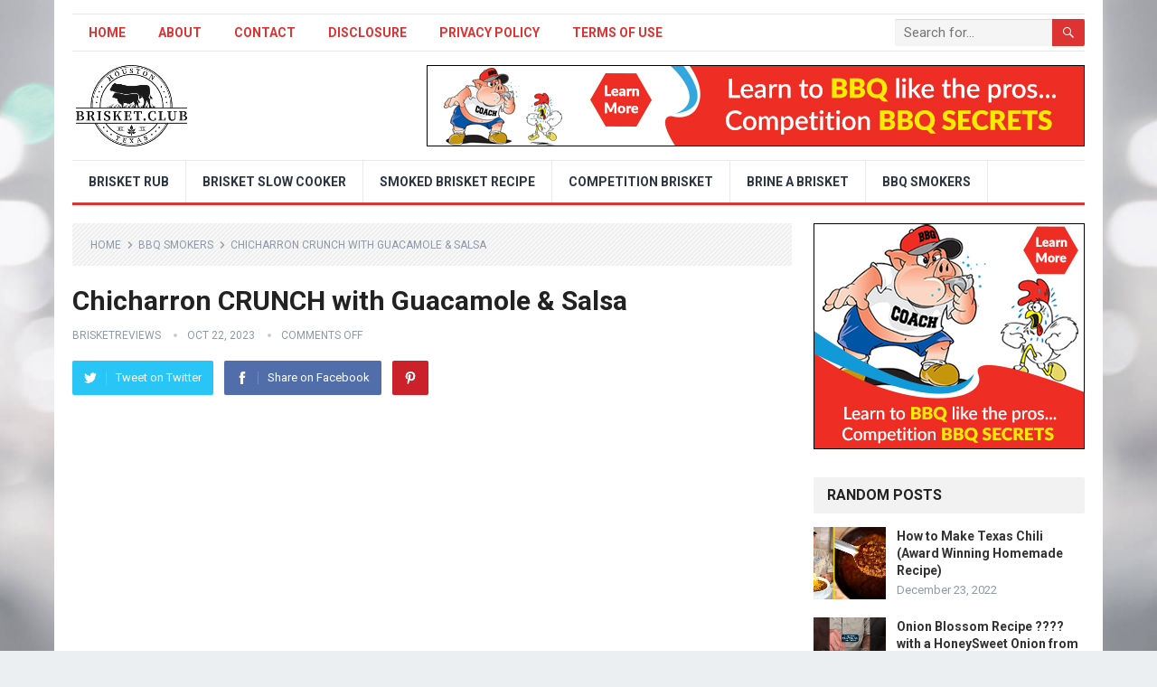

--- FILE ---
content_type: text/html; charset=UTF-8
request_url: https://brisket.club/chicharron-crunch-with-guacamole-salsa/
body_size: 13959
content:
<!DOCTYPE html>
<html lang="en-US" prefix="og: https://ogp.me/ns#">
<head>
<meta charset="UTF-8">
<meta name="viewport" content="width=device-width, initial-scale=1">
<meta http-equiv="X-UA-Compatible" content="IE=edge">
<meta name="HandheldFriendly" content="true">
<link rel="profile" href="http://gmpg.org/xfn/11">
<link rel="icon" type="image/png" href="https://brisket.club/wp-content/uploads/2021/04/brisketclub300x220.png" />

<!-- Search Engine Optimization by Rank Math - https://rankmath.com/ -->
<title>Chicharron CRUNCH With Guacamole &amp; Salsa</title>
<meta name="robots" content="follow, index, max-snippet:-1, max-video-preview:-1, max-image-preview:large"/>
<link rel="canonical" href="https://brisket.club/chicharron-crunch-with-guacamole-salsa/" />
<meta property="og:locale" content="en_US" />
<meta property="og:type" content="article" />
<meta property="og:title" content="Chicharron CRUNCH With Guacamole &amp; Salsa" />
<meta property="og:description" content="ASmoke Pellet Grill Snake River Farms Wagyu Brisket Investment in your backyard in this BBQ season! Save big on Z Grills pellet grills." />
<meta property="og:url" content="https://brisket.club/chicharron-crunch-with-guacamole-salsa/" />
<meta property="og:site_name" content="Brisket Club" />
<meta property="article:publisher" content="https://www.facebook.com/Brisketclub-105190878388973" />
<meta property="article:section" content="BBQ SMOKERS" />
<meta property="og:image" content="https://brisket.club/wp-content/uploads/2023/10/chicharron-crunch-with-guacamole-salsa-k1-z6S5h9ic.jpg" />
<meta property="og:image:secure_url" content="https://brisket.club/wp-content/uploads/2023/10/chicharron-crunch-with-guacamole-salsa-k1-z6S5h9ic.jpg" />
<meta property="og:image:width" content="1280" />
<meta property="og:image:height" content="720" />
<meta property="og:image:alt" content="Chicharron CRUNCH with Guacamole  &amp; Salsa" />
<meta property="og:image:type" content="image/jpeg" />
<meta name="twitter:card" content="summary_large_image" />
<meta name="twitter:title" content="Chicharron CRUNCH With Guacamole &amp; Salsa" />
<meta name="twitter:description" content="ASmoke Pellet Grill Snake River Farms Wagyu Brisket Investment in your backyard in this BBQ season! Save big on Z Grills pellet grills." />
<meta name="twitter:image" content="https://brisket.club/wp-content/uploads/2023/10/chicharron-crunch-with-guacamole-salsa-k1-z6S5h9ic.jpg" />
<meta name="twitter:label1" content="Written by" />
<meta name="twitter:data1" content="brisketreviews" />
<meta name="twitter:label2" content="Time to read" />
<meta name="twitter:data2" content="Less than a minute" />
<!-- /Rank Math WordPress SEO plugin -->

<link rel='dns-prefetch' href='//www.googletagmanager.com' />
<link rel='dns-prefetch' href='//fonts.googleapis.com' />
<link rel="alternate" type="application/rss+xml" title="Brisket Club &raquo; Feed" href="https://brisket.club/feed/" />
<link rel="alternate" title="oEmbed (JSON)" type="application/json+oembed" href="https://brisket.club/wp-json/oembed/1.0/embed?url=https%3A%2F%2Fbrisket.club%2Fchicharron-crunch-with-guacamole-salsa%2F" />
<link rel="alternate" title="oEmbed (XML)" type="text/xml+oembed" href="https://brisket.club/wp-json/oembed/1.0/embed?url=https%3A%2F%2Fbrisket.club%2Fchicharron-crunch-with-guacamole-salsa%2F&#038;format=xml" />
<style id='wp-img-auto-sizes-contain-inline-css' type='text/css'>
img:is([sizes=auto i],[sizes^="auto," i]){contain-intrinsic-size:3000px 1500px}
/*# sourceURL=wp-img-auto-sizes-contain-inline-css */
</style>
<style id='wp-emoji-styles-inline-css' type='text/css'>

	img.wp-smiley, img.emoji {
		display: inline !important;
		border: none !important;
		box-shadow: none !important;
		height: 1em !important;
		width: 1em !important;
		margin: 0 0.07em !important;
		vertical-align: -0.1em !important;
		background: none !important;
		padding: 0 !important;
	}
/*# sourceURL=wp-emoji-styles-inline-css */
</style>
<style id='wp-block-library-inline-css' type='text/css'>
:root{--wp-block-synced-color:#7a00df;--wp-block-synced-color--rgb:122,0,223;--wp-bound-block-color:var(--wp-block-synced-color);--wp-editor-canvas-background:#ddd;--wp-admin-theme-color:#007cba;--wp-admin-theme-color--rgb:0,124,186;--wp-admin-theme-color-darker-10:#006ba1;--wp-admin-theme-color-darker-10--rgb:0,107,160.5;--wp-admin-theme-color-darker-20:#005a87;--wp-admin-theme-color-darker-20--rgb:0,90,135;--wp-admin-border-width-focus:2px}@media (min-resolution:192dpi){:root{--wp-admin-border-width-focus:1.5px}}.wp-element-button{cursor:pointer}:root .has-very-light-gray-background-color{background-color:#eee}:root .has-very-dark-gray-background-color{background-color:#313131}:root .has-very-light-gray-color{color:#eee}:root .has-very-dark-gray-color{color:#313131}:root .has-vivid-green-cyan-to-vivid-cyan-blue-gradient-background{background:linear-gradient(135deg,#00d084,#0693e3)}:root .has-purple-crush-gradient-background{background:linear-gradient(135deg,#34e2e4,#4721fb 50%,#ab1dfe)}:root .has-hazy-dawn-gradient-background{background:linear-gradient(135deg,#faaca8,#dad0ec)}:root .has-subdued-olive-gradient-background{background:linear-gradient(135deg,#fafae1,#67a671)}:root .has-atomic-cream-gradient-background{background:linear-gradient(135deg,#fdd79a,#004a59)}:root .has-nightshade-gradient-background{background:linear-gradient(135deg,#330968,#31cdcf)}:root .has-midnight-gradient-background{background:linear-gradient(135deg,#020381,#2874fc)}:root{--wp--preset--font-size--normal:16px;--wp--preset--font-size--huge:42px}.has-regular-font-size{font-size:1em}.has-larger-font-size{font-size:2.625em}.has-normal-font-size{font-size:var(--wp--preset--font-size--normal)}.has-huge-font-size{font-size:var(--wp--preset--font-size--huge)}.has-text-align-center{text-align:center}.has-text-align-left{text-align:left}.has-text-align-right{text-align:right}.has-fit-text{white-space:nowrap!important}#end-resizable-editor-section{display:none}.aligncenter{clear:both}.items-justified-left{justify-content:flex-start}.items-justified-center{justify-content:center}.items-justified-right{justify-content:flex-end}.items-justified-space-between{justify-content:space-between}.screen-reader-text{border:0;clip-path:inset(50%);height:1px;margin:-1px;overflow:hidden;padding:0;position:absolute;width:1px;word-wrap:normal!important}.screen-reader-text:focus{background-color:#ddd;clip-path:none;color:#444;display:block;font-size:1em;height:auto;left:5px;line-height:normal;padding:15px 23px 14px;text-decoration:none;top:5px;width:auto;z-index:100000}html :where(.has-border-color){border-style:solid}html :where([style*=border-top-color]){border-top-style:solid}html :where([style*=border-right-color]){border-right-style:solid}html :where([style*=border-bottom-color]){border-bottom-style:solid}html :where([style*=border-left-color]){border-left-style:solid}html :where([style*=border-width]){border-style:solid}html :where([style*=border-top-width]){border-top-style:solid}html :where([style*=border-right-width]){border-right-style:solid}html :where([style*=border-bottom-width]){border-bottom-style:solid}html :where([style*=border-left-width]){border-left-style:solid}html :where(img[class*=wp-image-]){height:auto;max-width:100%}:where(figure){margin:0 0 1em}html :where(.is-position-sticky){--wp-admin--admin-bar--position-offset:var(--wp-admin--admin-bar--height,0px)}@media screen and (max-width:600px){html :where(.is-position-sticky){--wp-admin--admin-bar--position-offset:0px}}

/*# sourceURL=wp-block-library-inline-css */
</style><style id='global-styles-inline-css' type='text/css'>
:root{--wp--preset--aspect-ratio--square: 1;--wp--preset--aspect-ratio--4-3: 4/3;--wp--preset--aspect-ratio--3-4: 3/4;--wp--preset--aspect-ratio--3-2: 3/2;--wp--preset--aspect-ratio--2-3: 2/3;--wp--preset--aspect-ratio--16-9: 16/9;--wp--preset--aspect-ratio--9-16: 9/16;--wp--preset--color--black: #000000;--wp--preset--color--cyan-bluish-gray: #abb8c3;--wp--preset--color--white: #ffffff;--wp--preset--color--pale-pink: #f78da7;--wp--preset--color--vivid-red: #cf2e2e;--wp--preset--color--luminous-vivid-orange: #ff6900;--wp--preset--color--luminous-vivid-amber: #fcb900;--wp--preset--color--light-green-cyan: #7bdcb5;--wp--preset--color--vivid-green-cyan: #00d084;--wp--preset--color--pale-cyan-blue: #8ed1fc;--wp--preset--color--vivid-cyan-blue: #0693e3;--wp--preset--color--vivid-purple: #9b51e0;--wp--preset--gradient--vivid-cyan-blue-to-vivid-purple: linear-gradient(135deg,rgb(6,147,227) 0%,rgb(155,81,224) 100%);--wp--preset--gradient--light-green-cyan-to-vivid-green-cyan: linear-gradient(135deg,rgb(122,220,180) 0%,rgb(0,208,130) 100%);--wp--preset--gradient--luminous-vivid-amber-to-luminous-vivid-orange: linear-gradient(135deg,rgb(252,185,0) 0%,rgb(255,105,0) 100%);--wp--preset--gradient--luminous-vivid-orange-to-vivid-red: linear-gradient(135deg,rgb(255,105,0) 0%,rgb(207,46,46) 100%);--wp--preset--gradient--very-light-gray-to-cyan-bluish-gray: linear-gradient(135deg,rgb(238,238,238) 0%,rgb(169,184,195) 100%);--wp--preset--gradient--cool-to-warm-spectrum: linear-gradient(135deg,rgb(74,234,220) 0%,rgb(151,120,209) 20%,rgb(207,42,186) 40%,rgb(238,44,130) 60%,rgb(251,105,98) 80%,rgb(254,248,76) 100%);--wp--preset--gradient--blush-light-purple: linear-gradient(135deg,rgb(255,206,236) 0%,rgb(152,150,240) 100%);--wp--preset--gradient--blush-bordeaux: linear-gradient(135deg,rgb(254,205,165) 0%,rgb(254,45,45) 50%,rgb(107,0,62) 100%);--wp--preset--gradient--luminous-dusk: linear-gradient(135deg,rgb(255,203,112) 0%,rgb(199,81,192) 50%,rgb(65,88,208) 100%);--wp--preset--gradient--pale-ocean: linear-gradient(135deg,rgb(255,245,203) 0%,rgb(182,227,212) 50%,rgb(51,167,181) 100%);--wp--preset--gradient--electric-grass: linear-gradient(135deg,rgb(202,248,128) 0%,rgb(113,206,126) 100%);--wp--preset--gradient--midnight: linear-gradient(135deg,rgb(2,3,129) 0%,rgb(40,116,252) 100%);--wp--preset--font-size--small: 13px;--wp--preset--font-size--medium: 20px;--wp--preset--font-size--large: 36px;--wp--preset--font-size--x-large: 42px;--wp--preset--spacing--20: 0.44rem;--wp--preset--spacing--30: 0.67rem;--wp--preset--spacing--40: 1rem;--wp--preset--spacing--50: 1.5rem;--wp--preset--spacing--60: 2.25rem;--wp--preset--spacing--70: 3.38rem;--wp--preset--spacing--80: 5.06rem;--wp--preset--shadow--natural: 6px 6px 9px rgba(0, 0, 0, 0.2);--wp--preset--shadow--deep: 12px 12px 50px rgba(0, 0, 0, 0.4);--wp--preset--shadow--sharp: 6px 6px 0px rgba(0, 0, 0, 0.2);--wp--preset--shadow--outlined: 6px 6px 0px -3px rgb(255, 255, 255), 6px 6px rgb(0, 0, 0);--wp--preset--shadow--crisp: 6px 6px 0px rgb(0, 0, 0);}:where(.is-layout-flex){gap: 0.5em;}:where(.is-layout-grid){gap: 0.5em;}body .is-layout-flex{display: flex;}.is-layout-flex{flex-wrap: wrap;align-items: center;}.is-layout-flex > :is(*, div){margin: 0;}body .is-layout-grid{display: grid;}.is-layout-grid > :is(*, div){margin: 0;}:where(.wp-block-columns.is-layout-flex){gap: 2em;}:where(.wp-block-columns.is-layout-grid){gap: 2em;}:where(.wp-block-post-template.is-layout-flex){gap: 1.25em;}:where(.wp-block-post-template.is-layout-grid){gap: 1.25em;}.has-black-color{color: var(--wp--preset--color--black) !important;}.has-cyan-bluish-gray-color{color: var(--wp--preset--color--cyan-bluish-gray) !important;}.has-white-color{color: var(--wp--preset--color--white) !important;}.has-pale-pink-color{color: var(--wp--preset--color--pale-pink) !important;}.has-vivid-red-color{color: var(--wp--preset--color--vivid-red) !important;}.has-luminous-vivid-orange-color{color: var(--wp--preset--color--luminous-vivid-orange) !important;}.has-luminous-vivid-amber-color{color: var(--wp--preset--color--luminous-vivid-amber) !important;}.has-light-green-cyan-color{color: var(--wp--preset--color--light-green-cyan) !important;}.has-vivid-green-cyan-color{color: var(--wp--preset--color--vivid-green-cyan) !important;}.has-pale-cyan-blue-color{color: var(--wp--preset--color--pale-cyan-blue) !important;}.has-vivid-cyan-blue-color{color: var(--wp--preset--color--vivid-cyan-blue) !important;}.has-vivid-purple-color{color: var(--wp--preset--color--vivid-purple) !important;}.has-black-background-color{background-color: var(--wp--preset--color--black) !important;}.has-cyan-bluish-gray-background-color{background-color: var(--wp--preset--color--cyan-bluish-gray) !important;}.has-white-background-color{background-color: var(--wp--preset--color--white) !important;}.has-pale-pink-background-color{background-color: var(--wp--preset--color--pale-pink) !important;}.has-vivid-red-background-color{background-color: var(--wp--preset--color--vivid-red) !important;}.has-luminous-vivid-orange-background-color{background-color: var(--wp--preset--color--luminous-vivid-orange) !important;}.has-luminous-vivid-amber-background-color{background-color: var(--wp--preset--color--luminous-vivid-amber) !important;}.has-light-green-cyan-background-color{background-color: var(--wp--preset--color--light-green-cyan) !important;}.has-vivid-green-cyan-background-color{background-color: var(--wp--preset--color--vivid-green-cyan) !important;}.has-pale-cyan-blue-background-color{background-color: var(--wp--preset--color--pale-cyan-blue) !important;}.has-vivid-cyan-blue-background-color{background-color: var(--wp--preset--color--vivid-cyan-blue) !important;}.has-vivid-purple-background-color{background-color: var(--wp--preset--color--vivid-purple) !important;}.has-black-border-color{border-color: var(--wp--preset--color--black) !important;}.has-cyan-bluish-gray-border-color{border-color: var(--wp--preset--color--cyan-bluish-gray) !important;}.has-white-border-color{border-color: var(--wp--preset--color--white) !important;}.has-pale-pink-border-color{border-color: var(--wp--preset--color--pale-pink) !important;}.has-vivid-red-border-color{border-color: var(--wp--preset--color--vivid-red) !important;}.has-luminous-vivid-orange-border-color{border-color: var(--wp--preset--color--luminous-vivid-orange) !important;}.has-luminous-vivid-amber-border-color{border-color: var(--wp--preset--color--luminous-vivid-amber) !important;}.has-light-green-cyan-border-color{border-color: var(--wp--preset--color--light-green-cyan) !important;}.has-vivid-green-cyan-border-color{border-color: var(--wp--preset--color--vivid-green-cyan) !important;}.has-pale-cyan-blue-border-color{border-color: var(--wp--preset--color--pale-cyan-blue) !important;}.has-vivid-cyan-blue-border-color{border-color: var(--wp--preset--color--vivid-cyan-blue) !important;}.has-vivid-purple-border-color{border-color: var(--wp--preset--color--vivid-purple) !important;}.has-vivid-cyan-blue-to-vivid-purple-gradient-background{background: var(--wp--preset--gradient--vivid-cyan-blue-to-vivid-purple) !important;}.has-light-green-cyan-to-vivid-green-cyan-gradient-background{background: var(--wp--preset--gradient--light-green-cyan-to-vivid-green-cyan) !important;}.has-luminous-vivid-amber-to-luminous-vivid-orange-gradient-background{background: var(--wp--preset--gradient--luminous-vivid-amber-to-luminous-vivid-orange) !important;}.has-luminous-vivid-orange-to-vivid-red-gradient-background{background: var(--wp--preset--gradient--luminous-vivid-orange-to-vivid-red) !important;}.has-very-light-gray-to-cyan-bluish-gray-gradient-background{background: var(--wp--preset--gradient--very-light-gray-to-cyan-bluish-gray) !important;}.has-cool-to-warm-spectrum-gradient-background{background: var(--wp--preset--gradient--cool-to-warm-spectrum) !important;}.has-blush-light-purple-gradient-background{background: var(--wp--preset--gradient--blush-light-purple) !important;}.has-blush-bordeaux-gradient-background{background: var(--wp--preset--gradient--blush-bordeaux) !important;}.has-luminous-dusk-gradient-background{background: var(--wp--preset--gradient--luminous-dusk) !important;}.has-pale-ocean-gradient-background{background: var(--wp--preset--gradient--pale-ocean) !important;}.has-electric-grass-gradient-background{background: var(--wp--preset--gradient--electric-grass) !important;}.has-midnight-gradient-background{background: var(--wp--preset--gradient--midnight) !important;}.has-small-font-size{font-size: var(--wp--preset--font-size--small) !important;}.has-medium-font-size{font-size: var(--wp--preset--font-size--medium) !important;}.has-large-font-size{font-size: var(--wp--preset--font-size--large) !important;}.has-x-large-font-size{font-size: var(--wp--preset--font-size--x-large) !important;}
/*# sourceURL=global-styles-inline-css */
</style>

<style id='classic-theme-styles-inline-css' type='text/css'>
/*! This file is auto-generated */
.wp-block-button__link{color:#fff;background-color:#32373c;border-radius:9999px;box-shadow:none;text-decoration:none;padding:calc(.667em + 2px) calc(1.333em + 2px);font-size:1.125em}.wp-block-file__button{background:#32373c;color:#fff;text-decoration:none}
/*# sourceURL=/wp-includes/css/classic-themes.min.css */
</style>
<link rel='stylesheet' id='demo_fonts-css' href='//fonts.googleapis.com/css?family=Roboto%3Aregular%2Citalic%2C700%26subset%3Dlatin%2C' type='text/css' media='screen' />
<link rel='stylesheet' id='standard_pro-style-css' href='https://brisket.club/wp-content/themes/standard-pro/style.css?ver=1.5' type='text/css' media='all' />
<link rel='stylesheet' id='genericons-style-css' href='https://brisket.club/wp-content/themes/standard-pro/genericons/genericons.css?ver=6.9' type='text/css' media='all' />
<link rel='stylesheet' id='responsive-style-css' href='https://brisket.club/wp-content/themes/standard-pro/responsive.css?ver=20171012' type='text/css' media='all' />
<script type="text/javascript" src="https://brisket.club/wp-includes/js/jquery/jquery.min.js?ver=3.7.1" id="jquery-core-js"></script>
<script type="text/javascript" src="https://brisket.club/wp-includes/js/jquery/jquery-migrate.min.js?ver=3.4.1" id="jquery-migrate-js"></script>

<!-- Google tag (gtag.js) snippet added by Site Kit -->
<!-- Google Analytics snippet added by Site Kit -->
<script type="text/javascript" src="https://www.googletagmanager.com/gtag/js?id=GT-NFJBRDS" id="google_gtagjs-js" async></script>
<script type="text/javascript" id="google_gtagjs-js-after">
/* <![CDATA[ */
window.dataLayer = window.dataLayer || [];function gtag(){dataLayer.push(arguments);}
gtag("set","linker",{"domains":["brisket.club"]});
gtag("js", new Date());
gtag("set", "developer_id.dZTNiMT", true);
gtag("config", "GT-NFJBRDS");
//# sourceURL=google_gtagjs-js-after
/* ]]> */
</script>
<link rel="https://api.w.org/" href="https://brisket.club/wp-json/" /><link rel="alternate" title="JSON" type="application/json" href="https://brisket.club/wp-json/wp/v2/posts/2723" /><link rel="EditURI" type="application/rsd+xml" title="RSD" href="https://brisket.club/xmlrpc.php?rsd" />
<meta name="generator" content="WordPress 6.9" />
<link rel='shortlink' href='https://brisket.club/?p=2723' />
<meta name="generator" content="Site Kit by Google 1.170.0" /><meta name="msvalidate.01" content="C96305246D080B0D48E094944E3190DD" />    
    <script type="application/ld+json">
    {
      "@context": "http://schema.org",
      "@type": "VideoObject",
      "name": "Chicharron CRUNCH with Guacamole  &amp; Salsa",
      "description": "ASmoke Pellet Grill Snake River Farms Wagyu Brisket Investment in your backyard in this BBQ season! Save big on Z Grills pellet grills.",
      "thumbnailUrl": "https:\/\/brisket.club\/wp-content\/uploads\/2023\/10\/chicharron-crunch-with-guacamole-salsa-k1-z6S5h9ic.jpg",
      "uploadDate": "2023-10-22",
      "url": "https:\/\/brisket.club\/chicharron-crunch-with-guacamole-salsa\/",
      "embedUrl": "https:\/\/www.youtube.com\/embed\/k1-z6S5h9ic?feature=oembed&autoplay=0&showinfo=0&rel=1&autohide=1&controls=1&fs=1&theme=&hl=en-us",
      "creator": {
        "@type": "Person",
        "name": "ArnieTex"      }
    }
    </script> 
    
    
    
<!-- BEGIN Clicky Analytics v2.2.4 Tracking - https://wordpress.org/plugins/clicky-analytics/ -->
<script type="text/javascript">
  var clicky_custom = clicky_custom || {};
  clicky_custom.outbound_pattern = ['/go/','/out/'];
</script>

<script async src="//static.getclicky.com/101313062.js"></script>
<script src='//static.getclicky.com/inc/javascript/video/youtube.js'></script>
<!-- END Clicky Analytics v2.2.4 Tracking -->

<style type="text/css" id="custom-background-css">
body.custom-background { background-image: url("https://brisket.club/wp-content/uploads/2021/03/bg1.jpg"); background-position: left top; background-size: cover; background-repeat: no-repeat; background-attachment: fixed; }
</style>
	
<!-- Begin Custom CSS -->
<style type="text/css" id="demo-custom-css">
.primary{color:#dd3333;}
</style>
<!-- End Custom CSS -->
		<style type="text/css" id="wp-custom-css">
			.content-grid .entry-summary {
display: inline;
}		</style>
		<style type="text/css" media="all">
	body,
	input,
	input[type="text"],
	input[type="email"],
	input[type="url"],
	input[type="search"],
	input[type="password"],
	textarea,
	table,
	.sidebar .widget_ad .widget-title,
	.site-footer .widget_ad .widget-title {
		font-family: "Roboto", "Helvetica Neue", Helvetica, Arial, sans-serif;
	}
	#secondary-menu li a,
	.footer-nav li a,
	.pagination .page-numbers,
	button,
	.btn,
	input[type="submit"],
	input[type="reset"],
	input[type="button"],
	.comment-form label,
	label,
	h1,h2,h3,h4,h5,h6 {
		font-family: "Roboto", "Helvetica Neue", Helvetica, Arial, sans-serif;
	}
	a:hover,
	.site-header .search-icon:hover span,
	#primary-menu li a:link,
	#primary-menu li a:visited,
	#primary-menu li.sfHover li a,
	#secondary-menu li.sfHover li a,	
	.sf-menu li li a:hover,
	.sf-menu li.sfHover a,
	.sf-menu li.current-menu-item a,
	.sf-menu li.current-menu-item a:hover,
	.breadcrumbs .breadcrumbs-nav a:hover,
	.read-more a,
	.read-more a:visited,
	.entry-title a:hover,
	article.hentry .edit-link a,
	.author-box a,
	.page-content a,
	.entry-content a,
	.comment-author a,
	.comment-content a,
	.comment-reply-title small a:hover,
	.sidebar .widget a,
	.sidebar .widget ul li a:hover,
	#site-bottom a:hover,
	.author-box a:hover,
	.page-content a:hover,
	.entry-content a:hover,
	.widget_tag_cloud .tagcloud a:hover:before,
	.entry-tags .tag-links a:hover:before,
	.content-loop .entry-title a:hover,
	.content-list .entry-title a:hover,
	.content-grid .entry-title a:hover,
	article.hentry .edit-link a:hover,
	.site-footer .widget ul li a:hover,
	.comment-content a:hover,
	.pagination .page-numbers.current,
	.entry-tags .tag-links a:hover {
		color: #dd3333;
	}
	#primary-menu li li a:hover,
	#secondary-menu li li a:hover,
	#primary-menu li li.current-menu-item a:hover,
	#secondary-menu li li.current-menu-item a:hover,	
	.widget_tag_cloud .tagcloud a:hover {
		color: #dd3333 !important;
	}
	.sf-menu li a:hover,
	.sf-menu li.sfHover a,
	.sf-menu li.current-menu-item a,
	.sf-menu li.current-menu-item a:hover,
	button,
	.btn,
	input[type="submit"],
	input[type="reset"],
	input[type="button"],
	.entry-category a,
	#back-top a:hover span,
	.bx-wrapper .bx-pager.bx-default-pager a:hover,
	.bx-wrapper .bx-pager.bx-default-pager a.active,
	.bx-wrapper .bx-pager.bx-default-pager a:focus,
	.sidebar .widget ul li:before,
	.widget_newsletter input[type="submit"],
	.widget_newsletter input[type="button"],
	.widget_newsletter button,
	.pagination .next {
		background-color: #dd3333;
	}
	.pagination .next:after {
		border-left-color: #dd3333;
	}
	#secondary-bar {
		border-bottom-color: #dd3333;
	}
	.header-search,
	.sf-menu li a:before {
		border-color: #dd3333;
	}
</style>

</head>

<body class="wp-singular post-template-default single single-post postid-2723 single-format-standard custom-background wp-embed-responsive wp-theme-standard-pro video-placement-above">
<div id="page" class="site">

	<header id="masthead" class="site-header clear">

		<div id="primary-bar" class="container">

			<nav id="primary-nav" class="primary-navigation">

				<div class="menu-top-menu-container"><ul id="primary-menu" class="sf-menu"><li id="menu-item-12" class="menu-item menu-item-type-custom menu-item-object-custom menu-item-home menu-item-12"><a href="https://brisket.club/">Home</a></li>
<li id="menu-item-37" class="menu-item menu-item-type-post_type menu-item-object-page menu-item-37"><a href="https://brisket.club/about/">About</a></li>
<li id="menu-item-38" class="menu-item menu-item-type-post_type menu-item-object-page menu-item-38"><a href="https://brisket.club/contact/">Contact</a></li>
<li id="menu-item-39" class="menu-item menu-item-type-post_type menu-item-object-page menu-item-39"><a href="https://brisket.club/disclosure/">Disclosure</a></li>
<li id="menu-item-40" class="menu-item menu-item-type-post_type menu-item-object-page menu-item-40"><a href="https://brisket.club/privacy-policy/">Privacy Policy</a></li>
<li id="menu-item-41" class="menu-item menu-item-type-post_type menu-item-object-page menu-item-41"><a href="https://brisket.club/terms-of-use/">Terms of Use</a></li>
</ul></div>
			</nav><!-- #primary-nav -->

			
			<div class="header-search">
				<form id="searchform" method="get" action="https://brisket.club/">
					<input type="search" name="s" class="search-input" placeholder="Search for..." autocomplete="off">
					<button type="submit" class="search-submit"><span class="genericon genericon-search"></span></button>		
				</form>
			</div><!-- .header-search -->	
					
			
		</div><!-- #primary-bar -->

		<div class="site-start container">

			<div class="site-branding">

								
				<div id="logo">
					<span class="helper"></span>
					<a href="https://brisket.club/" rel="home">
						<img src="https://brisket.club/wp-content/uploads/2021/04/brisketclub300x220.png" alt=""/>
					</a>
				</div><!-- #logo -->

				
			</div><!-- .site-branding -->						

			<div id="happythemes-ad-6" class="header-ad widget_ad ad-widget"><div class="adwidget"><a href="https://997cagpi79-hy2jxjhdg-ecp7q.hop.clickbank.net/?tid=BRISKET" target="_blank"><img src="https://brisket.club/wp-content/uploads/2021/04/bbq-728x90-1.jpg"></a>

</div></div>	

		</div><!-- .site-start .container -->

		<div id="secondary-bar" class="container">

			<nav id="secondary-nav" class="secondary-navigation">

				<div class="menu-main-menu-container"><ul id="secondary-menu" class="sf-menu"><li id="menu-item-326" class="menu-item menu-item-type-taxonomy menu-item-object-category menu-item-326"><a href="https://brisket.club/brisket-rub/">Brisket Rub</a></li>
<li id="menu-item-327" class="menu-item menu-item-type-taxonomy menu-item-object-category menu-item-327"><a href="https://brisket.club/brisket-slow-cooker/">Brisket Slow Cooker</a></li>
<li id="menu-item-328" class="menu-item menu-item-type-taxonomy menu-item-object-category menu-item-328"><a href="https://brisket.club/smoked-brisket-recipe/">Smoked Brisket Recipe</a></li>
<li id="menu-item-329" class="menu-item menu-item-type-taxonomy menu-item-object-category menu-item-329"><a href="https://brisket.club/competition-brisket/" title="Texas BBQ Cookoff Competition Brisket">Competition Brisket</a></li>
<li id="menu-item-748" class="menu-item menu-item-type-taxonomy menu-item-object-category menu-item-748"><a href="https://brisket.club/brine-a-brisket/" title="How To Brine A Brisket">Brine A Brisket</a></li>
<li id="menu-item-807" class="menu-item menu-item-type-taxonomy menu-item-object-category current-post-ancestor current-menu-parent current-post-parent menu-item-807"><a href="https://brisket.club/bbq-smokers/" title="Best BBQ Smokers For Brisket">BBQ SMOKERS</a></li>
</ul></div>
			</nav><!-- #secondary-nav -->

		</div><!-- #secondary-bar -->

		<span class="mobile-menu-icon">
			<span class="menu-icon-open">Menu</span>
			<span class="menu-icon-close"><span class="genericon genericon-close"></span></span>		
		</span>	

					
			<span class="search-icon">
				<span class="genericon genericon-search"></span>
				<span class="genericon genericon-close"></span>			
			</span>

			<div class="mobile-search">
				<form id="searchform" method="get" action="https://brisket.club/">
					<input type="search" name="s" class="search-input" placeholder="Search for..." autocomplete="off">
					<button type="submit" class="search-submit"><span class="genericon genericon-search"></span></button>		
				</form>
			</div><!-- .header-search -->					

		
		<div class="mobile-menu clear">

			<div class="container">

			<div class="menu-left"><h3>Pages</h3><div class="menu-top-menu-container"><ul id="primary-mobile-menu" class=""><li class="menu-item menu-item-type-custom menu-item-object-custom menu-item-home menu-item-12"><a href="https://brisket.club/">Home</a></li>
<li class="menu-item menu-item-type-post_type menu-item-object-page menu-item-37"><a href="https://brisket.club/about/">About</a></li>
<li class="menu-item menu-item-type-post_type menu-item-object-page menu-item-38"><a href="https://brisket.club/contact/">Contact</a></li>
<li class="menu-item menu-item-type-post_type menu-item-object-page menu-item-39"><a href="https://brisket.club/disclosure/">Disclosure</a></li>
<li class="menu-item menu-item-type-post_type menu-item-object-page menu-item-40"><a href="https://brisket.club/privacy-policy/">Privacy Policy</a></li>
<li class="menu-item menu-item-type-post_type menu-item-object-page menu-item-41"><a href="https://brisket.club/terms-of-use/">Terms of Use</a></li>
</ul></div></div><div class="menu-right"><h3>Categories</h3><div class="menu-main-menu-container"><ul id="secondary-mobile-menu" class=""><li class="menu-item menu-item-type-taxonomy menu-item-object-category menu-item-326"><a href="https://brisket.club/brisket-rub/">Brisket Rub</a></li>
<li class="menu-item menu-item-type-taxonomy menu-item-object-category menu-item-327"><a href="https://brisket.club/brisket-slow-cooker/">Brisket Slow Cooker</a></li>
<li class="menu-item menu-item-type-taxonomy menu-item-object-category menu-item-328"><a href="https://brisket.club/smoked-brisket-recipe/">Smoked Brisket Recipe</a></li>
<li class="menu-item menu-item-type-taxonomy menu-item-object-category menu-item-329"><a href="https://brisket.club/competition-brisket/" title="Texas BBQ Cookoff Competition Brisket">Competition Brisket</a></li>
<li class="menu-item menu-item-type-taxonomy menu-item-object-category menu-item-748"><a href="https://brisket.club/brine-a-brisket/" title="How To Brine A Brisket">Brine A Brisket</a></li>
<li class="menu-item menu-item-type-taxonomy menu-item-object-category current-post-ancestor current-menu-parent current-post-parent menu-item-807"><a href="https://brisket.club/bbq-smokers/" title="Best BBQ Smokers For Brisket">BBQ SMOKERS</a></li>
</ul></div></div>
			</div><!-- .container -->

		</div><!-- .mobile-menu -->					

	</header><!-- #masthead -->	

<div id="content" class="site-content container clear">

	<div id="primary" class="content-area">

		<main id="main" class="site-main" >

		
<article id="post-2723" class="post-2723 post type-post status-publish format-standard has-post-thumbnail hentry category-bbq-smokers">

		<div class="breadcrumbs">
		<span class="breadcrumbs-nav">
			<a href="https://brisket.club">Home</a>
			<span class="post-category"><a href="https://brisket.club/bbq-smokers/" title="View all posts in BBQ SMOKERS" >BBQ SMOKERS</a> </span>
			<span class="post-title">Chicharron CRUNCH with Guacamole  &amp; Salsa</span>
		</span>
	</div>
	
	<header class="entry-header">	
		
		<h1 class="entry-title">Chicharron CRUNCH with Guacamole  &amp; Salsa</h1>
		<div class="entry-meta">

	<span class="entry-author"><a href="https://brisket.club/author/brisketreviews/" title="Posts by brisketreviews" rel="author">brisketreviews</a></span> 
	<span class="entry-date">Oct 22, 2023</span>
	<span class="entry-comment"><span class="comments-link">comments off</span></span>

</div><!-- .entry-meta -->
		
					
			<span class="entry-share clear">

	<a class="twitter social-twitter" href="https://twitter.com/intent/tweet?text=Chicharron+CRUNCH+with+Guacamole++%26amp%3B+Salsa&amp;url=https%3A%2F%2Fbrisket.club%2Fchicharron-crunch-with-guacamole-salsa%2F" target="_blank"><img src="https://brisket.club/wp-content/themes/standard-pro/assets/img/icon-twitter-white.png" alt="Twitter"><span>Tweet on Twitter</span></a>

	<a class="facebook social-facebook" href="https://www.facebook.com/sharer/sharer.php?u=https%3A%2F%2Fbrisket.club%2Fchicharron-crunch-with-guacamole-salsa%2F" target="_blank"><img src="https://brisket.club/wp-content/themes/standard-pro/assets/img/icon-facebook-white.png" alt="Facebook"><span>Share on Facebook</span></a>

	<a class="pinterest social-pinterest" href="https://pinterest.com/pin/create/button/?url=https%3A%2F%2Fbrisket.club%2Fchicharron-crunch-with-guacamole-salsa%2F&amp;media=https%3A%2F%2Fbrisket.club%2Fwp-content%2Fuploads%2F2023%2F10%2Fchicharron-crunch-with-guacamole-salsa-k1-z6S5h9ic.jpg" target="_blank"><img src="https://brisket.club/wp-content/themes/standard-pro/assets/img/icon-pinterest-white.png" alt="Pinterest"><span>Pinterest</span></a>

</span><!-- .entry-share -->

		
	</header><!-- .entry-header -->

	<div class="entry-content">
			
		<p><iframe title="Chicharron CRUNCH with Guacamole  &amp; Salsa" width="760" height="428" src="https://www.youtube.com/embed/k1-z6S5h9ic?feature=oembed&#038;autoplay=0&#038;showinfo=0&#038;rel=1&#038;autohide=1&#038;controls=1&#038;fs=1&#038;theme=&#038;hl=en-us" frameborder="0" allow="accelerometer; autoplay; clipboard-write; encrypted-media; gyroscope; picture-in-picture; web-share" allowfullscreen></iframe></p><div class='code-block code-block-1' style='margin: 8px auto; text-align: center; display: block; clear: both;'>
<a href="https://shareasale.com/r.cfm?b=935404&u=2018798&m=68697&urllink=&afftrack=0" target="_blank"><img src="https://brisket.club/wp-content/uploads/2021/04/The-Grill-Masters-Club-Experience-_-Monthly-BBQ-Subscription-Box.jpg"></a><br>


<a href="https://shareasale.com/r.cfm?b=1636920&u=2018798&m=102055&urllink=&afftrack=0">ASmoke Pellet Grill</a><br>
<a href="https://shareasale.com/r.cfm?b=575113&u=2018798&m=51308&urllink=&afftrack=0">Snake River Farms Wagyu Brisket</a><br>
<a href="https://shareasale.com/r.cfm?b=1746392&u=2018798&m=93090&urllink=&afftrack=0">Investment in your backyard in this BBQ season!
Save big on Z Grills pellet grills.</a></div>

<p></p>
<!-- CONTENT END 4 -->
	</div><!-- .entry-content -->

	<div class="entry-tags">

					
			</div><!-- .entry-tags -->

</article><!-- #post-## -->


	
<div class="entry-footer">

	<div class="share-icons">
		
		<span class="entry-share clear">

	<a class="twitter social-twitter" href="https://twitter.com/intent/tweet?text=Chicharron+CRUNCH+with+Guacamole++%26amp%3B+Salsa&amp;url=https%3A%2F%2Fbrisket.club%2Fchicharron-crunch-with-guacamole-salsa%2F" target="_blank"><img src="https://brisket.club/wp-content/themes/standard-pro/assets/img/icon-twitter-white.png" alt="Twitter"><span>Tweet on Twitter</span></a>

	<a class="facebook social-facebook" href="https://www.facebook.com/sharer/sharer.php?u=https%3A%2F%2Fbrisket.club%2Fchicharron-crunch-with-guacamole-salsa%2F" target="_blank"><img src="https://brisket.club/wp-content/themes/standard-pro/assets/img/icon-facebook-white.png" alt="Facebook"><span>Share on Facebook</span></a>

	<a class="pinterest social-pinterest" href="https://pinterest.com/pin/create/button/?url=https%3A%2F%2Fbrisket.club%2Fchicharron-crunch-with-guacamole-salsa%2F&amp;media=https%3A%2F%2Fbrisket.club%2Fwp-content%2Fuploads%2F2023%2F10%2Fchicharron-crunch-with-guacamole-salsa-k1-z6S5h9ic.jpg" target="_blank"><img src="https://brisket.club/wp-content/themes/standard-pro/assets/img/icon-pinterest-white.png" alt="Pinterest"><span>Pinterest</span></a>

</span><!-- .entry-share -->

	</div><!-- .share-icons -->

</div><!-- .entry-footer -->



		<div class="entry-related clear">
			<h3>You May Also Like</h3>
			<div class="related-loop clear">
														<div class="hentry">
													<a class="thumbnail-link" href="https://brisket.club/its-official-arnietex-national-fajita-day-in-houston-book-tour-day-28-at-the-original-ninfas/">
								<div class="thumbnail-wrap">
									<img width="796" height="445" src="https://brisket.club/wp-content/uploads/2026/01/national-fajita-day-in-houston-book-tour-day-28-at-the-original-ninfas-Uj9fg_Dvevo-796x445.jpg" class="attachment-post_thumb size-post_thumb wp-post-image" alt="It&#039;s Official: ArnieTex &amp; National Fajita Day in Houston! (Book Tour Day 28 at The Original Ninfa&#039;s)" decoding="async" srcset="https://brisket.club/wp-content/uploads/2026/01/national-fajita-day-in-houston-book-tour-day-28-at-the-original-ninfas-Uj9fg_Dvevo-796x445.jpg 796w, https://brisket.club/wp-content/uploads/2026/01/national-fajita-day-in-houston-book-tour-day-28-at-the-original-ninfas-Uj9fg_Dvevo-300x169.jpg 300w, https://brisket.club/wp-content/uploads/2026/01/national-fajita-day-in-houston-book-tour-day-28-at-the-original-ninfas-Uj9fg_Dvevo-383x214.jpg 383w" sizes="(max-width: 796px) 100vw, 796px" title="It&#039;s Official: ArnieTex &amp; National Fajita Day in Houston! (Book Tour Day 28 at The Original Ninfa&#039;s) 2">								</div><!-- .thumbnail-wrap -->
							</a>
										
						<h2 class="entry-title"><a href="https://brisket.club/its-official-arnietex-national-fajita-day-in-houston-book-tour-day-28-at-the-original-ninfas/">It&#8217;s Official: ArnieTex &amp; National Fajita Day in Houston! (Book Tour Day 28 at The Original Ninfa&#8217;s)</a></h2>
					</div><!-- .grid -->
														<div class="hentry">
													<a class="thumbnail-link" href="https://brisket.club/bacon-wrapped-salmon-bites-shorts-bacon-appetizer-gameday-nfl/">
								<div class="thumbnail-wrap">
									<img width="796" height="445" src="https://brisket.club/wp-content/uploads/2026/01/bacon-wrapped-salmon-bites-shorts-bacon-appetizer-gameday-nfl-Z6cKRVoBqnk-796x445.jpg" class="attachment-post_thumb size-post_thumb wp-post-image" alt="Bacon Wrapped Salmon Bites #shorts #bacon #appetizer #gameday #nfl" decoding="async" loading="lazy" srcset="https://brisket.club/wp-content/uploads/2026/01/bacon-wrapped-salmon-bites-shorts-bacon-appetizer-gameday-nfl-Z6cKRVoBqnk-796x445.jpg 796w, https://brisket.club/wp-content/uploads/2026/01/bacon-wrapped-salmon-bites-shorts-bacon-appetizer-gameday-nfl-Z6cKRVoBqnk-300x169.jpg 300w, https://brisket.club/wp-content/uploads/2026/01/bacon-wrapped-salmon-bites-shorts-bacon-appetizer-gameday-nfl-Z6cKRVoBqnk-383x214.jpg 383w" sizes="auto, (max-width: 796px) 100vw, 796px" title="Bacon Wrapped Salmon Bites #shorts #bacon #appetizer #gameday #nfl 4">								</div><!-- .thumbnail-wrap -->
							</a>
										
						<h2 class="entry-title"><a href="https://brisket.club/bacon-wrapped-salmon-bites-shorts-bacon-appetizer-gameday-nfl/">Bacon Wrapped Salmon Bites #shorts #bacon #appetizer #gameday #nfl</a></h2>
					</div><!-- .grid -->
														<div class="hentry last">
													<a class="thumbnail-link" href="https://brisket.club/texas-is-king-of-brisket-but-carolina-is-king-of-pork-bbq-carolina-barbecue-pulledpork-shorts/">
								<div class="thumbnail-wrap">
									<img width="796" height="445" src="https://brisket.club/wp-content/uploads/2026/01/t-but-carolina-is-king-of-pork-bbq-carolina-barbecue-pulledpork-shorts-O4RDbpla_AA-796x445.jpg" class="attachment-post_thumb size-post_thumb wp-post-image" alt="Texas Is King Of Brisket But Carolina Is King Of Pork #bbq #carolina #barbecue #pulledpork #shorts" decoding="async" loading="lazy" srcset="https://brisket.club/wp-content/uploads/2026/01/t-but-carolina-is-king-of-pork-bbq-carolina-barbecue-pulledpork-shorts-O4RDbpla_AA-796x445.jpg 796w, https://brisket.club/wp-content/uploads/2026/01/t-but-carolina-is-king-of-pork-bbq-carolina-barbecue-pulledpork-shorts-O4RDbpla_AA-300x169.jpg 300w, https://brisket.club/wp-content/uploads/2026/01/t-but-carolina-is-king-of-pork-bbq-carolina-barbecue-pulledpork-shorts-O4RDbpla_AA-383x214.jpg 383w" sizes="auto, (max-width: 796px) 100vw, 796px" title="Texas Is King Of Brisket But Carolina Is King Of Pork #bbq #carolina #barbecue #pulledpork #shorts 6">								</div><!-- .thumbnail-wrap -->
							</a>
										
						<h2 class="entry-title"><a href="https://brisket.club/texas-is-king-of-brisket-but-carolina-is-king-of-pork-bbq-carolina-barbecue-pulledpork-shorts/">Texas Is King Of Brisket But Carolina Is King Of Pork #bbq #carolina #barbecue #pulledpork #shorts</a></h2>
					</div><!-- .grid -->
														<div class="hentry">
													<a class="thumbnail-link" href="https://brisket.club/dont-cook-turkey-like-this/">
								<div class="thumbnail-wrap">
									<img width="796" height="445" src="https://brisket.club/wp-content/uploads/2026/01/dont-cook-turkey-like-this-Ef34LKm9un0-796x445.jpg" class="attachment-post_thumb size-post_thumb wp-post-image" alt="DON’T COOK TURKEY LIKE THIS…" decoding="async" loading="lazy" srcset="https://brisket.club/wp-content/uploads/2026/01/dont-cook-turkey-like-this-Ef34LKm9un0-796x445.jpg 796w, https://brisket.club/wp-content/uploads/2026/01/dont-cook-turkey-like-this-Ef34LKm9un0-300x169.jpg 300w, https://brisket.club/wp-content/uploads/2026/01/dont-cook-turkey-like-this-Ef34LKm9un0-383x214.jpg 383w" sizes="auto, (max-width: 796px) 100vw, 796px" title="DON’T COOK TURKEY LIKE THIS… 8">								</div><!-- .thumbnail-wrap -->
							</a>
										
						<h2 class="entry-title"><a href="https://brisket.club/dont-cook-turkey-like-this/">DON’T COOK TURKEY LIKE THIS…</a></h2>
					</div><!-- .grid -->
														<div class="hentry">
													<a class="thumbnail-link" href="https://brisket.club/i-think-vecna-wants-my-brisket-strangerthings/">
								<div class="thumbnail-wrap">
									<img width="796" height="445" src="https://brisket.club/wp-content/uploads/2026/01/i-think-vecna-wants-my-brisket-strangerthings-LxhjlVukXF8-796x445.jpg" class="attachment-post_thumb size-post_thumb wp-post-image" alt="I think Vecna wants my brisket... #strangerthings" decoding="async" loading="lazy" srcset="https://brisket.club/wp-content/uploads/2026/01/i-think-vecna-wants-my-brisket-strangerthings-LxhjlVukXF8-796x445.jpg 796w, https://brisket.club/wp-content/uploads/2026/01/i-think-vecna-wants-my-brisket-strangerthings-LxhjlVukXF8-300x169.jpg 300w, https://brisket.club/wp-content/uploads/2026/01/i-think-vecna-wants-my-brisket-strangerthings-LxhjlVukXF8-383x214.jpg 383w" sizes="auto, (max-width: 796px) 100vw, 796px" title="I think Vecna wants my brisket... #strangerthings 10">								</div><!-- .thumbnail-wrap -->
							</a>
										
						<h2 class="entry-title"><a href="https://brisket.club/i-think-vecna-wants-my-brisket-strangerthings/">I think Vecna wants my brisket&#8230; #strangerthings</a></h2>
					</div><!-- .grid -->
														<div class="hentry last">
													<a class="thumbnail-link" href="https://brisket.club/a-puro-956-barbecue-party-at-the-top-5-bbq-in-texas-gws-bbq-arnietex-book-tour-day-11/">
								<div class="thumbnail-wrap">
									<img width="796" height="445" src="https://brisket.club/wp-content/uploads/2026/01/ecue-party-at-the-top-5-bbq-in-texas-gws-bbq-arnietex-book-tour-day-11-LpCyStBhDIo-796x445.jpg" class="attachment-post_thumb size-post_thumb wp-post-image" alt="A Puro 956 Barbecue Party at the Top 5 BBQ in Texas - GW&#039;s BBQ (ArnieTex Book Tour Day 11)" decoding="async" loading="lazy" srcset="https://brisket.club/wp-content/uploads/2026/01/ecue-party-at-the-top-5-bbq-in-texas-gws-bbq-arnietex-book-tour-day-11-LpCyStBhDIo-796x445.jpg 796w, https://brisket.club/wp-content/uploads/2026/01/ecue-party-at-the-top-5-bbq-in-texas-gws-bbq-arnietex-book-tour-day-11-LpCyStBhDIo-300x169.jpg 300w, https://brisket.club/wp-content/uploads/2026/01/ecue-party-at-the-top-5-bbq-in-texas-gws-bbq-arnietex-book-tour-day-11-LpCyStBhDIo-383x214.jpg 383w" sizes="auto, (max-width: 796px) 100vw, 796px" title="A Puro 956 Barbecue Party at the Top 5 BBQ in Texas - GW&#039;s BBQ (ArnieTex Book Tour Day 11) 12">								</div><!-- .thumbnail-wrap -->
							</a>
										
						<h2 class="entry-title"><a href="https://brisket.club/a-puro-956-barbecue-party-at-the-top-5-bbq-in-texas-gws-bbq-arnietex-book-tour-day-11/">A Puro 956 Barbecue Party at the Top 5 BBQ in Texas &#8211; GW&#8217;s BBQ (ArnieTex Book Tour Day 11)</a></h2>
					</div><!-- .grid -->
							</div><!-- .related-posts -->
		</div><!-- .entry-related -->

	

		</main><!-- #main -->
	</div><!-- #primary -->


<aside id="secondary" class="widget-area sidebar">
	
	<div id="happythemes-ad-7" class="widget widget_ad ad-widget"><div class="adwidget"><a href="https://997cagpi79-hy2jxjhdg-ecp7q.hop.clickbank.net/?tid=BRISKET" target="_blank"><img src="https://brisket.club/wp-content/uploads/2021/04/bbq-300x250-1.jpg"></a></div></div><div id="standard_pro-random-5" class="widget widget-standard_pro-random widget_posts_thumbnail"><h2 class="widget-title">Random Posts</h2><ul><li class="clear"><a href="https://brisket.club/how-to-make-texas-chili-award-winning-homemade-recipe/" rel="bookmark"><div class="thumbnail-wrap"><img width="300" height="300" src="https://brisket.club/wp-content/uploads/2022/12/how-to-make-texas-chili-award-winning-homemade-recipe-W0RC4Ll4fRk-300x300.jpg" class="attachment-post-thumbnail size-post-thumbnail wp-post-image" alt="How to Make Texas Chili (Award Winning Homemade Recipe)" decoding="async" loading="lazy" srcset="https://brisket.club/wp-content/uploads/2022/12/how-to-make-texas-chili-award-winning-homemade-recipe-W0RC4Ll4fRk-300x300.jpg 300w, https://brisket.club/wp-content/uploads/2022/12/how-to-make-texas-chili-award-winning-homemade-recipe-W0RC4Ll4fRk-150x150.jpg 150w, https://brisket.club/wp-content/uploads/2022/12/how-to-make-texas-chili-award-winning-homemade-recipe-W0RC4Ll4fRk-80x80.jpg 80w" sizes="auto, (max-width: 300px) 100vw, 300px" title="How to Make Texas Chili (Award Winning Homemade Recipe) 13"></div></a><div class="entry-wrap"><a href="https://brisket.club/how-to-make-texas-chili-award-winning-homemade-recipe/" rel="bookmark">How to Make Texas Chili (Award Winning Homemade Recipe)</a><div class="entry-meta">December 23, 2022</div></div></li><li class="clear"><a href="https://brisket.club/onion-blossom-recipe-%f0%9f%a7%85-with-a-honeysweet-onion-from-little-bear-produce-%e2%81%a0littlebearproduce9686/" rel="bookmark"><div class="thumbnail-wrap"><img width="300" height="300" src="https://brisket.club/wp-content/uploads/2024/03/neysweet-onion-from-little-bear-produce-e281a0littlebearproduce9686-2gAm4ybVueU-300x300.jpg" class="attachment-post-thumbnail size-post-thumbnail wp-post-image" alt="Onion Blossom Recipe ???? with a HoneySweet Onion from Little Bear Produce ​⁠@littlebearproduce9686" decoding="async" loading="lazy" srcset="https://brisket.club/wp-content/uploads/2024/03/neysweet-onion-from-little-bear-produce-e281a0littlebearproduce9686-2gAm4ybVueU-300x300.jpg 300w, https://brisket.club/wp-content/uploads/2024/03/neysweet-onion-from-little-bear-produce-e281a0littlebearproduce9686-2gAm4ybVueU-150x150.jpg 150w, https://brisket.club/wp-content/uploads/2024/03/neysweet-onion-from-little-bear-produce-e281a0littlebearproduce9686-2gAm4ybVueU-80x80.jpg 80w" sizes="auto, (max-width: 300px) 100vw, 300px" title="Onion Blossom Recipe ???? with a HoneySweet Onion from Little Bear Produce ​⁠@littlebearproduce9686 14"></div></a><div class="entry-wrap"><a href="https://brisket.club/onion-blossom-recipe-%f0%9f%a7%85-with-a-honeysweet-onion-from-little-bear-produce-%e2%81%a0littlebearproduce9686/" rel="bookmark">Onion Blossom Recipe ???? with a HoneySweet Onion from Little Bear Produce ​⁠@littlebearproduce9686</a><div class="entry-meta">March 28, 2024</div></div></li><li class="clear"><a href="https://brisket.club/fajita-fest-the-5-best-cuts-of-beef-for-fajitas-traditional-regional-favorites/" rel="bookmark"><div class="thumbnail-wrap"><img width="300" height="300" src="https://brisket.club/wp-content/uploads/2022/09/est-the-5-best-cuts-of-beef-for-fajitas-traditional-regional-favorites-21oOil1LDNc-300x300.jpg" class="attachment-post-thumbnail size-post-thumbnail wp-post-image" alt="FAJITA FEST: The 5 BEST Cuts of Beef for Fajitas (Traditional &amp; Regional Favorites)" decoding="async" loading="lazy" srcset="https://brisket.club/wp-content/uploads/2022/09/est-the-5-best-cuts-of-beef-for-fajitas-traditional-regional-favorites-21oOil1LDNc-300x300.jpg 300w, https://brisket.club/wp-content/uploads/2022/09/est-the-5-best-cuts-of-beef-for-fajitas-traditional-regional-favorites-21oOil1LDNc-150x150.jpg 150w, https://brisket.club/wp-content/uploads/2022/09/est-the-5-best-cuts-of-beef-for-fajitas-traditional-regional-favorites-21oOil1LDNc-80x80.jpg 80w" sizes="auto, (max-width: 300px) 100vw, 300px" title="FAJITA FEST: The 5 BEST Cuts of Beef for Fajitas (Traditional &amp; Regional Favorites) 15"></div></a><div class="entry-wrap"><a href="https://brisket.club/fajita-fest-the-5-best-cuts-of-beef-for-fajitas-traditional-regional-favorites/" rel="bookmark">FAJITA FEST: The 5 BEST Cuts of Beef for Fajitas (Traditional &amp; Regional Favorites)</a><div class="entry-meta">September 15, 2022</div></div></li><li class="clear"><a href="https://brisket.club/easy-carne-con-papas-recipe-mexican-beef-and-potato-stew/" rel="bookmark"><div class="thumbnail-wrap"><img width="300" height="300" src="https://brisket.club/wp-content/uploads/2022/09/easy-carne-con-papas-recipe-mexican-beef-and-potato-stew-3AsFfZLLxHEhqdefault-300x300.jpg" class="attachment-post-thumbnail size-post-thumbnail wp-post-image" alt="Easy CARNE CON PAPAS Recipe (Mexican Beef and Potato Stew)" decoding="async" loading="lazy" srcset="https://brisket.club/wp-content/uploads/2022/09/easy-carne-con-papas-recipe-mexican-beef-and-potato-stew-3AsFfZLLxHEhqdefault-300x300.jpg 300w, https://brisket.club/wp-content/uploads/2022/09/easy-carne-con-papas-recipe-mexican-beef-and-potato-stew-3AsFfZLLxHEhqdefault-150x150.jpg 150w, https://brisket.club/wp-content/uploads/2022/09/easy-carne-con-papas-recipe-mexican-beef-and-potato-stew-3AsFfZLLxHEhqdefault-80x80.jpg 80w" sizes="auto, (max-width: 300px) 100vw, 300px" title="Easy CARNE CON PAPAS Recipe (Mexican Beef and Potato Stew) 16"></div></a><div class="entry-wrap"><a href="https://brisket.club/easy-carne-con-papas-recipe-mexican-beef-and-potato-stew/" rel="bookmark">Easy CARNE CON PAPAS Recipe (Mexican Beef and Potato Stew)</a><div class="entry-meta">September 26, 2022</div></div></li><li class="clear"><a href="https://brisket.club/hump-day-bbq-chat-lets-talk-all-things-bbq-2/" rel="bookmark"><div class="thumbnail-wrap"><img width="300" height="300" src="https://brisket.club/wp-content/uploads/2022/12/hump-day-bbq-chat-lets-talk-all-things-bbq-xLp6X8aIv38_live-300x300.jpg" class="attachment-post-thumbnail size-post-thumbnail wp-post-image" alt="Hump Day BBQ Chat - Let&#039;s Talk All Things BBQ" decoding="async" loading="lazy" srcset="https://brisket.club/wp-content/uploads/2022/12/hump-day-bbq-chat-lets-talk-all-things-bbq-xLp6X8aIv38_live-300x300.jpg 300w, https://brisket.club/wp-content/uploads/2022/12/hump-day-bbq-chat-lets-talk-all-things-bbq-xLp6X8aIv38_live-150x150.jpg 150w, https://brisket.club/wp-content/uploads/2022/12/hump-day-bbq-chat-lets-talk-all-things-bbq-xLp6X8aIv38_live-80x80.jpg 80w" sizes="auto, (max-width: 300px) 100vw, 300px" title="Hump Day BBQ Chat - Let&#039;s Talk All Things BBQ 17"></div></a><div class="entry-wrap"><a href="https://brisket.club/hump-day-bbq-chat-lets-talk-all-things-bbq-2/" rel="bookmark">Hump Day BBQ Chat &#8211; Let&#8217;s Talk All Things BBQ</a><div class="entry-meta">December 15, 2022</div></div></li><li class="clear"><a href="https://brisket.club/texas-style-brisket-smoked-on-a-1000-gallon-pit/" rel="bookmark"><div class="thumbnail-wrap"><img width="300" height="300" src="https://brisket.club/wp-content/uploads/2022/06/texas-style-brisket-smoked-on-a-1000-gallon-pit-TqgiWsgGe8o-300x300.jpg" class="attachment-post-thumbnail size-post-thumbnail wp-post-image" alt="Texas Style Brisket - Smoked On A 1000 Gallon Pit" decoding="async" loading="lazy" srcset="https://brisket.club/wp-content/uploads/2022/06/texas-style-brisket-smoked-on-a-1000-gallon-pit-TqgiWsgGe8o-300x300.jpg 300w, https://brisket.club/wp-content/uploads/2022/06/texas-style-brisket-smoked-on-a-1000-gallon-pit-TqgiWsgGe8o-150x150.jpg 150w, https://brisket.club/wp-content/uploads/2022/06/texas-style-brisket-smoked-on-a-1000-gallon-pit-TqgiWsgGe8o-80x80.jpg 80w" sizes="auto, (max-width: 300px) 100vw, 300px" title="Texas Style Brisket - Smoked On A 1000 Gallon Pit 18"></div></a><div class="entry-wrap"><a href="https://brisket.club/texas-style-brisket-smoked-on-a-1000-gallon-pit/" rel="bookmark">Texas Style Brisket &#8211; Smoked On A 1000 Gallon Pit</a><div class="entry-meta">March 8, 2022</div></div></li><li class="clear"><a href="https://brisket.club/how-to-make-the-perfect-huevos-ranchers-plate-and-salsa-recipe/" rel="bookmark"><div class="thumbnail-wrap"><img width="300" height="300" src="https://brisket.club/wp-content/uploads/2024/12/how-to-make-the-perfect-huevos-ranchers-plate-and-salsa-recipe-c-dlthZI7VQ-300x300.jpg" class="attachment-post-thumbnail size-post-thumbnail wp-post-image" alt="How to Make the Perfect HUEVOS RANCHERS Plate (and Salsa Recipe)" decoding="async" loading="lazy" srcset="https://brisket.club/wp-content/uploads/2024/12/how-to-make-the-perfect-huevos-ranchers-plate-and-salsa-recipe-c-dlthZI7VQ-300x300.jpg 300w, https://brisket.club/wp-content/uploads/2024/12/how-to-make-the-perfect-huevos-ranchers-plate-and-salsa-recipe-c-dlthZI7VQ-150x150.jpg 150w, https://brisket.club/wp-content/uploads/2024/12/how-to-make-the-perfect-huevos-ranchers-plate-and-salsa-recipe-c-dlthZI7VQ-80x80.jpg 80w" sizes="auto, (max-width: 300px) 100vw, 300px" title="How to Make the Perfect HUEVOS RANCHERS Plate (and Salsa Recipe) 19"></div></a><div class="entry-wrap"><a href="https://brisket.club/how-to-make-the-perfect-huevos-ranchers-plate-and-salsa-recipe/" rel="bookmark">How to Make the Perfect HUEVOS RANCHERS Plate (and Salsa Recipe)</a><div class="entry-meta">December 8, 2024</div></div></li><li class="clear"><a href="https://brisket.club/one-does-not-simply-become-a-tex-mex-tio-%f0%9f%98%82-thank-you-matthew-odam-and-texashighways/" rel="bookmark"><div class="thumbnail-wrap"><img width="300" height="300" src="https://brisket.club/wp-content/uploads/2025/04/me-a-tex-mex-tio-f09f9882-thank-you-matthew-odam-and-texashighways-_dJXapqpabg-300x300.jpg" class="attachment-post-thumbnail size-post-thumbnail wp-post-image" alt="One does not simply become a Tex-Mex Tío 😂 thank you Matthew Odam and @texashighways" decoding="async" loading="lazy" srcset="https://brisket.club/wp-content/uploads/2025/04/me-a-tex-mex-tio-f09f9882-thank-you-matthew-odam-and-texashighways-_dJXapqpabg-300x300.jpg 300w, https://brisket.club/wp-content/uploads/2025/04/me-a-tex-mex-tio-f09f9882-thank-you-matthew-odam-and-texashighways-_dJXapqpabg-150x150.jpg 150w, https://brisket.club/wp-content/uploads/2025/04/me-a-tex-mex-tio-f09f9882-thank-you-matthew-odam-and-texashighways-_dJXapqpabg-80x80.jpg 80w" sizes="auto, (max-width: 300px) 100vw, 300px" title="One does not simply become a Tex-Mex Tío 😂 thank you Matthew Odam and @texashighways 20"></div></a><div class="entry-wrap"><a href="https://brisket.club/one-does-not-simply-become-a-tex-mex-tio-%f0%9f%98%82-thank-you-matthew-odam-and-texashighways/" rel="bookmark">One does not simply become a Tex-Mex Tío 😂 thank you Matthew Odam and @texashighways</a><div class="entry-meta">April 10, 2025</div></div></li><li class="clear"><a href="https://brisket.club/ssgs-ep-312-live-4th-of-july-simulcast-of-high-steaks-awards/" rel="bookmark"><div class="thumbnail-wrap"><img width="300" height="300" src="https://brisket.club/wp-content/uploads/2025/07/ssgs-ep-312-live-4th-of-july-simulcast-of-high-steaks-awards-_etjPz3xIjYsddefault_live-300x300.jpg" class="attachment-post-thumbnail size-post-thumbnail wp-post-image" alt="SSGS Ep 312:  Live 4th of July Simulcast of High Steaks Awards" decoding="async" loading="lazy" srcset="https://brisket.club/wp-content/uploads/2025/07/ssgs-ep-312-live-4th-of-july-simulcast-of-high-steaks-awards-_etjPz3xIjYsddefault_live-300x300.jpg 300w, https://brisket.club/wp-content/uploads/2025/07/ssgs-ep-312-live-4th-of-july-simulcast-of-high-steaks-awards-_etjPz3xIjYsddefault_live-150x150.jpg 150w, https://brisket.club/wp-content/uploads/2025/07/ssgs-ep-312-live-4th-of-july-simulcast-of-high-steaks-awards-_etjPz3xIjYsddefault_live-80x80.jpg 80w" sizes="auto, (max-width: 300px) 100vw, 300px" title="SSGS Ep 312: Live 4th of July Simulcast of High Steaks Awards 21"></div></a><div class="entry-wrap"><a href="https://brisket.club/ssgs-ep-312-live-4th-of-july-simulcast-of-high-steaks-awards/" rel="bookmark">SSGS Ep 312:  Live 4th of July Simulcast of High Steaks Awards</a><div class="entry-meta">July 4, 2025</div></div></li><li class="clear"><a href="https://brisket.club/ssgs-diva-q-danielle-bennett/" rel="bookmark"><div class="thumbnail-wrap"><img width="300" height="300" src="https://brisket.club/wp-content/uploads/2024/03/ssgs-diva-q-danielle-bennett-em5FFDWr0sAsddefault_live-300x300.jpg" class="attachment-post-thumbnail size-post-thumbnail wp-post-image" alt="SSGS - Diva Q - Danielle Bennett" decoding="async" loading="lazy" srcset="https://brisket.club/wp-content/uploads/2024/03/ssgs-diva-q-danielle-bennett-em5FFDWr0sAsddefault_live-300x300.jpg 300w, https://brisket.club/wp-content/uploads/2024/03/ssgs-diva-q-danielle-bennett-em5FFDWr0sAsddefault_live-150x150.jpg 150w, https://brisket.club/wp-content/uploads/2024/03/ssgs-diva-q-danielle-bennett-em5FFDWr0sAsddefault_live-80x80.jpg 80w" sizes="auto, (max-width: 300px) 100vw, 300px" title="SSGS - Diva Q - Danielle Bennett 22"></div></a><div class="entry-wrap"><a href="https://brisket.club/ssgs-diva-q-danielle-bennett/" rel="bookmark">SSGS &#8211; Diva Q &#8211; Danielle Bennett</a><div class="entry-meta">March 27, 2024</div></div></li></ul></div></aside><!-- #secondary -->

	</div><!-- #content .site-content -->
	
	<footer id="colophon" class="site-footer container">

		
			<div class="footer-columns clear">

				<div class="footer-column footer-column-1">
					<div id="standard_pro-random-4" class="widget footer-widget widget-standard_pro-random widget_posts_thumbnail"><h3 class="widget-title">Random Posts</h3><ul><li class="clear"><a href="https://brisket.club/easy-grilled-salsa-taquera-recipe-%f0%9f%94%a5/" rel="bookmark"><div class="thumbnail-wrap"><img width="300" height="300" src="https://brisket.club/wp-content/uploads/2025/10/easy-grilled-salsa-taquera-recipe-f09f94a5-MbPQ3cil7U4-300x300.jpg" class="attachment-post-thumbnail size-post-thumbnail wp-post-image" alt="Easy Grilled Salsa Taquera Recipe 🔥" decoding="async" loading="lazy" srcset="https://brisket.club/wp-content/uploads/2025/10/easy-grilled-salsa-taquera-recipe-f09f94a5-MbPQ3cil7U4-300x300.jpg 300w, https://brisket.club/wp-content/uploads/2025/10/easy-grilled-salsa-taquera-recipe-f09f94a5-MbPQ3cil7U4-150x150.jpg 150w, https://brisket.club/wp-content/uploads/2025/10/easy-grilled-salsa-taquera-recipe-f09f94a5-MbPQ3cil7U4-80x80.jpg 80w" sizes="auto, (max-width: 300px) 100vw, 300px" title="Easy Grilled Salsa Taquera Recipe 🔥 23"></div></a><div class="entry-wrap"><a href="https://brisket.club/easy-grilled-salsa-taquera-recipe-%f0%9f%94%a5/" rel="bookmark">Easy Grilled Salsa Taquera Recipe 🔥</a><div class="entry-meta">October 21, 2025</div></div></li><li class="clear"><a href="https://brisket.club/silent-disco-bbq-%f0%9f%aa%a9-w-texas-brisket-texas-brisket-bbq-grill/" rel="bookmark"><div class="thumbnail-wrap"><img width="300" height="300" src="https://brisket.club/wp-content/uploads/2023/01/silent-disco-bbq-f09faaa9-w-texas-brisket-texas-brisket-bbq-grill-ENHHk7u7pdI-300x300.jpg" class="attachment-post-thumbnail size-post-thumbnail wp-post-image" alt="Silent Disco BBQ 🪩 w/ Texas Brisket #texas #brisket #bbq #grill" decoding="async" loading="lazy" srcset="https://brisket.club/wp-content/uploads/2023/01/silent-disco-bbq-f09faaa9-w-texas-brisket-texas-brisket-bbq-grill-ENHHk7u7pdI-300x300.jpg 300w, https://brisket.club/wp-content/uploads/2023/01/silent-disco-bbq-f09faaa9-w-texas-brisket-texas-brisket-bbq-grill-ENHHk7u7pdI-150x150.jpg 150w, https://brisket.club/wp-content/uploads/2023/01/silent-disco-bbq-f09faaa9-w-texas-brisket-texas-brisket-bbq-grill-ENHHk7u7pdI-80x80.jpg 80w" sizes="auto, (max-width: 300px) 100vw, 300px" title="Silent Disco BBQ 🪩 w/ Texas Brisket #texas #brisket #bbq #grill 24"></div></a><div class="entry-wrap"><a href="https://brisket.club/silent-disco-bbq-%f0%9f%aa%a9-w-texas-brisket-texas-brisket-bbq-grill/" rel="bookmark">Silent Disco BBQ 🪩 w/ Texas Brisket #texas #brisket #bbq #grill</a><div class="entry-meta">January 8, 2023</div></div></li><li class="clear"><a href="https://brisket.club/view-the-subsequent-content-through-the-homepage-linkusa-shortsvideo-newyork-3/" rel="bookmark"><div class="thumbnail-wrap"><img width="300" height="300" src="https://brisket.club/wp-content/uploads/2025/12/he-subsequent-content-through-the-homepage-linkusa-shortsvideo-newyork-8-IsYEt9PCw-300x300.jpg" class="attachment-post-thumbnail size-post-thumbnail wp-post-image" alt="View the subsequent content through the homepage link#usa      #shortsvideo    #newyork" decoding="async" loading="lazy" srcset="https://brisket.club/wp-content/uploads/2025/12/he-subsequent-content-through-the-homepage-linkusa-shortsvideo-newyork-8-IsYEt9PCw-300x300.jpg 300w, https://brisket.club/wp-content/uploads/2025/12/he-subsequent-content-through-the-homepage-linkusa-shortsvideo-newyork-8-IsYEt9PCw-150x150.jpg 150w, https://brisket.club/wp-content/uploads/2025/12/he-subsequent-content-through-the-homepage-linkusa-shortsvideo-newyork-8-IsYEt9PCw-80x80.jpg 80w" sizes="auto, (max-width: 300px) 100vw, 300px" title="View the subsequent content through the homepage link#usa #shortsvideo #newyork 25"></div></a><div class="entry-wrap"><a href="https://brisket.club/view-the-subsequent-content-through-the-homepage-linkusa-shortsvideo-newyork-3/" rel="bookmark">View the subsequent content through the homepage link#usa      #shortsvideo    #newyork</a><div class="entry-meta">December 19, 2025</div></div></li></ul></div>				</div>

				<div class="footer-column footer-column-2">
					<div id="standard_pro-views-2" class="widget footer-widget widget-standard_pro-views widget_posts_thumbnail"><h3 class="widget-title">Most Viewed Posts</h3><ul><li class="clear"><a href="https://brisket.club/how-to-smoke-a-brisket-on-a-kamado-joe-backyard-bbq/" rel="bookmark"><div class="thumbnail-wrap"><img width="300" height="300" src="https://brisket.club/wp-content/uploads/2021/04/how-to-smoke-a-brisket-on-a-kamado-joe-backyard-bbq-hiEAkT0X5S0-300x300.jpg" class="attachment-post-thumbnail size-post-thumbnail wp-post-image" alt="How to Smoke a Brisket on a Kamado Joe | Backyard BBQ" decoding="async" loading="lazy" srcset="https://brisket.club/wp-content/uploads/2021/04/how-to-smoke-a-brisket-on-a-kamado-joe-backyard-bbq-hiEAkT0X5S0-300x300.jpg 300w, https://brisket.club/wp-content/uploads/2021/04/how-to-smoke-a-brisket-on-a-kamado-joe-backyard-bbq-hiEAkT0X5S0-150x150.jpg 150w, https://brisket.club/wp-content/uploads/2021/04/how-to-smoke-a-brisket-on-a-kamado-joe-backyard-bbq-hiEAkT0X5S0-80x80.jpg 80w" sizes="auto, (max-width: 300px) 100vw, 300px" title="How to Smoke a Brisket on a Kamado Joe | Backyard BBQ 26"></div></a><div class="entry-wrap"><a href="https://brisket.club/how-to-smoke-a-brisket-on-a-kamado-joe-backyard-bbq/" rel="bookmark">How to Smoke a Brisket on a Kamado Joe | Backyard BBQ</a><div class="entry-meta">April 24, 2021</div></div></li><li class="clear"><a href="https://brisket.club/bbq-brisket-slow-cooked-over-an-open-camp-fire-%f0%9f%8d%96%f0%9f%94%a5/" rel="bookmark"><div class="thumbnail-wrap"><img width="300" height="300" src="https://brisket.club/wp-content/uploads/2021/04/bq-brisket-slow-cooked-over-an-open-camp-fire-f09f8d96f09f94a5-zoCf-3678zgsddefault-300x300.jpg" class="attachment-post-thumbnail size-post-thumbnail wp-post-image" alt="BBQ Brisket - Slow Cooked Over An Open Camp Fire 🍖🔥" decoding="async" loading="lazy" srcset="https://brisket.club/wp-content/uploads/2021/04/bq-brisket-slow-cooked-over-an-open-camp-fire-f09f8d96f09f94a5-zoCf-3678zgsddefault-300x300.jpg 300w, https://brisket.club/wp-content/uploads/2021/04/bq-brisket-slow-cooked-over-an-open-camp-fire-f09f8d96f09f94a5-zoCf-3678zgsddefault-150x150.jpg 150w, https://brisket.club/wp-content/uploads/2021/04/bq-brisket-slow-cooked-over-an-open-camp-fire-f09f8d96f09f94a5-zoCf-3678zgsddefault-80x80.jpg 80w" sizes="auto, (max-width: 300px) 100vw, 300px" title="BBQ Brisket - Slow Cooked Over An Open Camp Fire 🍖🔥 27"></div></a><div class="entry-wrap"><a href="https://brisket.club/bbq-brisket-slow-cooked-over-an-open-camp-fire-%f0%9f%8d%96%f0%9f%94%a5/" rel="bookmark">BBQ Brisket &#8211; Slow Cooked Over An Open Camp Fire 🍖🔥</a><div class="entry-meta">September 14, 2020</div></div></li><li class="clear"><a href="https://brisket.club/secret-bbq-rib-recipe-revealed-ballistic-bbq-lone-star-grillz-offset-smoker-smoked-pork-ribs/" rel="bookmark"><div class="thumbnail-wrap"><img width="300" height="300" src="https://brisket.club/wp-content/uploads/2021/04/revealed-ballistic-bbq-lone-star-grillz-offset-smoker-smoked-pork-ribs-EWOWNFoIwnc-300x300.jpg" class="attachment-post-thumbnail size-post-thumbnail wp-post-image" alt="Secret BBQ Rib Recipe Revealed! | Ballistic BBQ | Lone Star Grillz Offset Smoker | Smoked Pork Ribs" decoding="async" loading="lazy" srcset="https://brisket.club/wp-content/uploads/2021/04/revealed-ballistic-bbq-lone-star-grillz-offset-smoker-smoked-pork-ribs-EWOWNFoIwnc-300x300.jpg 300w, https://brisket.club/wp-content/uploads/2021/04/revealed-ballistic-bbq-lone-star-grillz-offset-smoker-smoked-pork-ribs-EWOWNFoIwnc-150x150.jpg 150w, https://brisket.club/wp-content/uploads/2021/04/revealed-ballistic-bbq-lone-star-grillz-offset-smoker-smoked-pork-ribs-EWOWNFoIwnc-80x80.jpg 80w" sizes="auto, (max-width: 300px) 100vw, 300px" title="Secret BBQ Rib Recipe Revealed! | Ballistic BBQ | Lone Star Grillz Offset Smoker | Smoked Pork Ribs 28"></div></a><div class="entry-wrap"><a href="https://brisket.club/secret-bbq-rib-recipe-revealed-ballistic-bbq-lone-star-grillz-offset-smoker-smoked-pork-ribs/" rel="bookmark">Secret BBQ Rib Recipe Revealed! | Ballistic BBQ | Lone Star Grillz Offset Smoker | Smoked Pork Ribs</a><div class="entry-meta">April 18, 2021</div></div></li></ul></div>				</div>

				<div class="footer-column footer-column-3">
					<div id="standard_pro-recent-2" class="widget footer-widget widget-standard_pro-recent widget_posts_thumbnail"><h3 class="widget-title">Recent Posts</h3><ul><li class="clear"><a href="https://brisket.club/its-official-arnietex-national-fajita-day-in-houston-book-tour-day-28-at-the-original-ninfas/" rel="bookmark"><div class="thumbnail-wrap"><img width="300" height="300" src="https://brisket.club/wp-content/uploads/2026/01/national-fajita-day-in-houston-book-tour-day-28-at-the-original-ninfas-Uj9fg_Dvevo-300x300.jpg" class="attachment-post-thumbnail size-post-thumbnail wp-post-image" alt="It&#039;s Official: ArnieTex &amp; National Fajita Day in Houston! (Book Tour Day 28 at The Original Ninfa&#039;s)" decoding="async" loading="lazy" srcset="https://brisket.club/wp-content/uploads/2026/01/national-fajita-day-in-houston-book-tour-day-28-at-the-original-ninfas-Uj9fg_Dvevo-300x300.jpg 300w, https://brisket.club/wp-content/uploads/2026/01/national-fajita-day-in-houston-book-tour-day-28-at-the-original-ninfas-Uj9fg_Dvevo-150x150.jpg 150w, https://brisket.club/wp-content/uploads/2026/01/national-fajita-day-in-houston-book-tour-day-28-at-the-original-ninfas-Uj9fg_Dvevo-80x80.jpg 80w" sizes="auto, (max-width: 300px) 100vw, 300px" title="It&#039;s Official: ArnieTex &amp; National Fajita Day in Houston! (Book Tour Day 28 at The Original Ninfa&#039;s) 29"></div></a><div class="entry-wrap"><a href="https://brisket.club/its-official-arnietex-national-fajita-day-in-houston-book-tour-day-28-at-the-original-ninfas/" rel="bookmark">It&#8217;s Official: ArnieTex &amp; National Fajita Day in Houston! (Book Tour Day 28 at The Original Ninfa&#8217;s)</a><div class="entry-meta">January 11, 2026</div></div></li><li class="clear"><a href="https://brisket.club/bacon-wrapped-salmon-bites-shorts-bacon-appetizer-gameday-nfl/" rel="bookmark"><div class="thumbnail-wrap"><img width="300" height="300" src="https://brisket.club/wp-content/uploads/2026/01/bacon-wrapped-salmon-bites-shorts-bacon-appetizer-gameday-nfl-Z6cKRVoBqnk-300x300.jpg" class="attachment-post-thumbnail size-post-thumbnail wp-post-image" alt="Bacon Wrapped Salmon Bites #shorts #bacon #appetizer #gameday #nfl" decoding="async" loading="lazy" srcset="https://brisket.club/wp-content/uploads/2026/01/bacon-wrapped-salmon-bites-shorts-bacon-appetizer-gameday-nfl-Z6cKRVoBqnk-300x300.jpg 300w, https://brisket.club/wp-content/uploads/2026/01/bacon-wrapped-salmon-bites-shorts-bacon-appetizer-gameday-nfl-Z6cKRVoBqnk-150x150.jpg 150w, https://brisket.club/wp-content/uploads/2026/01/bacon-wrapped-salmon-bites-shorts-bacon-appetizer-gameday-nfl-Z6cKRVoBqnk-80x80.jpg 80w" sizes="auto, (max-width: 300px) 100vw, 300px" title="Bacon Wrapped Salmon Bites #shorts #bacon #appetizer #gameday #nfl 30"></div></a><div class="entry-wrap"><a href="https://brisket.club/bacon-wrapped-salmon-bites-shorts-bacon-appetizer-gameday-nfl/" rel="bookmark">Bacon Wrapped Salmon Bites #shorts #bacon #appetizer #gameday #nfl</a><div class="entry-meta">January 11, 2026</div></div></li><li class="clear"><a href="https://brisket.club/texas-is-king-of-brisket-but-carolina-is-king-of-pork-bbq-carolina-barbecue-pulledpork-shorts/" rel="bookmark"><div class="thumbnail-wrap"><img width="300" height="300" src="https://brisket.club/wp-content/uploads/2026/01/t-but-carolina-is-king-of-pork-bbq-carolina-barbecue-pulledpork-shorts-O4RDbpla_AA-300x300.jpg" class="attachment-post-thumbnail size-post-thumbnail wp-post-image" alt="Texas Is King Of Brisket But Carolina Is King Of Pork #bbq #carolina #barbecue #pulledpork #shorts" decoding="async" loading="lazy" srcset="https://brisket.club/wp-content/uploads/2026/01/t-but-carolina-is-king-of-pork-bbq-carolina-barbecue-pulledpork-shorts-O4RDbpla_AA-300x300.jpg 300w, https://brisket.club/wp-content/uploads/2026/01/t-but-carolina-is-king-of-pork-bbq-carolina-barbecue-pulledpork-shorts-O4RDbpla_AA-150x150.jpg 150w, https://brisket.club/wp-content/uploads/2026/01/t-but-carolina-is-king-of-pork-bbq-carolina-barbecue-pulledpork-shorts-O4RDbpla_AA-80x80.jpg 80w" sizes="auto, (max-width: 300px) 100vw, 300px" title="Texas Is King Of Brisket But Carolina Is King Of Pork #bbq #carolina #barbecue #pulledpork #shorts 31"></div></a><div class="entry-wrap"><a href="https://brisket.club/texas-is-king-of-brisket-but-carolina-is-king-of-pork-bbq-carolina-barbecue-pulledpork-shorts/" rel="bookmark">Texas Is King Of Brisket But Carolina Is King Of Pork #bbq #carolina #barbecue #pulledpork #shorts</a><div class="entry-meta">January 10, 2026</div></div></li></ul></div>				</div>

				<div class="footer-column footer-column-4">
									</div>												

			</div><!-- .footer-columns -->

		
		<div class="clear"></div>

		<div id="site-bottom" class="clear">

			<div class="container">

			<div class="site-info">

				© 2021 <a href="https://brisket.club">BRISKET CLUB</a>
			</div><!-- .site-info -->

				

			</div><!-- .container -->

		</div>
		<!-- #site-bottom -->
							
	</footer><!-- #colophon -->
</div><!-- #page -->


	<div id="back-top">
		<a href="#top" title="Back to top"><span class="genericon genericon-collapse"></span></a>
	</div>




<script type="speculationrules">
{"prefetch":[{"source":"document","where":{"and":[{"href_matches":"/*"},{"not":{"href_matches":["/wp-*.php","/wp-admin/*","/wp-content/uploads/*","/wp-content/*","/wp-content/plugins/*","/wp-content/themes/standard-pro/*","/*\\?(.+)"]}},{"not":{"selector_matches":"a[rel~=\"nofollow\"]"}},{"not":{"selector_matches":".no-prefetch, .no-prefetch a"}}]},"eagerness":"conservative"}]}
</script>
<script type="text/javascript" src="https://brisket.club/wp-content/themes/standard-pro/assets/js/superfish.js?ver=6.9" id="superfish-js"></script>
<script type="text/javascript" src="https://brisket.club/wp-content/themes/standard-pro/assets/js/jquery.slicknav.min.js?ver=6.9" id="slicknav-js"></script>
<script type="text/javascript" src="https://brisket.club/wp-content/themes/standard-pro/assets/js/jquery.sticky.js?ver=6.9" id="sticky-js"></script>
<script type="text/javascript" src="https://brisket.club/wp-content/themes/standard-pro/assets/js/modernizr.min.js?ver=6.9" id="modernizr-js"></script>
<script type="text/javascript" src="https://brisket.club/wp-content/themes/standard-pro/assets/js/html5.js?ver=6.9" id="html5-js"></script>
<script type="text/javascript" src="https://brisket.club/wp-content/themes/standard-pro/assets/js/jquery.bxslider.min.js?ver=6.9" id="bxslider-js"></script>
<script type="text/javascript" src="https://brisket.club/wp-content/themes/standard-pro/assets/js/jquery.custom.js?ver=20171010" id="custom-js"></script>
<script id="wp-emoji-settings" type="application/json">
{"baseUrl":"https://s.w.org/images/core/emoji/17.0.2/72x72/","ext":".png","svgUrl":"https://s.w.org/images/core/emoji/17.0.2/svg/","svgExt":".svg","source":{"concatemoji":"https://brisket.club/wp-includes/js/wp-emoji-release.min.js?ver=6.9"}}
</script>
<script type="module">
/* <![CDATA[ */
/*! This file is auto-generated */
const a=JSON.parse(document.getElementById("wp-emoji-settings").textContent),o=(window._wpemojiSettings=a,"wpEmojiSettingsSupports"),s=["flag","emoji"];function i(e){try{var t={supportTests:e,timestamp:(new Date).valueOf()};sessionStorage.setItem(o,JSON.stringify(t))}catch(e){}}function c(e,t,n){e.clearRect(0,0,e.canvas.width,e.canvas.height),e.fillText(t,0,0);t=new Uint32Array(e.getImageData(0,0,e.canvas.width,e.canvas.height).data);e.clearRect(0,0,e.canvas.width,e.canvas.height),e.fillText(n,0,0);const a=new Uint32Array(e.getImageData(0,0,e.canvas.width,e.canvas.height).data);return t.every((e,t)=>e===a[t])}function p(e,t){e.clearRect(0,0,e.canvas.width,e.canvas.height),e.fillText(t,0,0);var n=e.getImageData(16,16,1,1);for(let e=0;e<n.data.length;e++)if(0!==n.data[e])return!1;return!0}function u(e,t,n,a){switch(t){case"flag":return n(e,"\ud83c\udff3\ufe0f\u200d\u26a7\ufe0f","\ud83c\udff3\ufe0f\u200b\u26a7\ufe0f")?!1:!n(e,"\ud83c\udde8\ud83c\uddf6","\ud83c\udde8\u200b\ud83c\uddf6")&&!n(e,"\ud83c\udff4\udb40\udc67\udb40\udc62\udb40\udc65\udb40\udc6e\udb40\udc67\udb40\udc7f","\ud83c\udff4\u200b\udb40\udc67\u200b\udb40\udc62\u200b\udb40\udc65\u200b\udb40\udc6e\u200b\udb40\udc67\u200b\udb40\udc7f");case"emoji":return!a(e,"\ud83e\u1fac8")}return!1}function f(e,t,n,a){let r;const o=(r="undefined"!=typeof WorkerGlobalScope&&self instanceof WorkerGlobalScope?new OffscreenCanvas(300,150):document.createElement("canvas")).getContext("2d",{willReadFrequently:!0}),s=(o.textBaseline="top",o.font="600 32px Arial",{});return e.forEach(e=>{s[e]=t(o,e,n,a)}),s}function r(e){var t=document.createElement("script");t.src=e,t.defer=!0,document.head.appendChild(t)}a.supports={everything:!0,everythingExceptFlag:!0},new Promise(t=>{let n=function(){try{var e=JSON.parse(sessionStorage.getItem(o));if("object"==typeof e&&"number"==typeof e.timestamp&&(new Date).valueOf()<e.timestamp+604800&&"object"==typeof e.supportTests)return e.supportTests}catch(e){}return null}();if(!n){if("undefined"!=typeof Worker&&"undefined"!=typeof OffscreenCanvas&&"undefined"!=typeof URL&&URL.createObjectURL&&"undefined"!=typeof Blob)try{var e="postMessage("+f.toString()+"("+[JSON.stringify(s),u.toString(),c.toString(),p.toString()].join(",")+"));",a=new Blob([e],{type:"text/javascript"});const r=new Worker(URL.createObjectURL(a),{name:"wpTestEmojiSupports"});return void(r.onmessage=e=>{i(n=e.data),r.terminate(),t(n)})}catch(e){}i(n=f(s,u,c,p))}t(n)}).then(e=>{for(const n in e)a.supports[n]=e[n],a.supports.everything=a.supports.everything&&a.supports[n],"flag"!==n&&(a.supports.everythingExceptFlag=a.supports.everythingExceptFlag&&a.supports[n]);var t;a.supports.everythingExceptFlag=a.supports.everythingExceptFlag&&!a.supports.flag,a.supports.everything||((t=a.source||{}).concatemoji?r(t.concatemoji):t.wpemoji&&t.twemoji&&(r(t.twemoji),r(t.wpemoji)))});
//# sourceURL=https://brisket.club/wp-includes/js/wp-emoji-loader.min.js
/* ]]> */
</script>

</body>
</html>

<!--
Performance optimized by W3 Total Cache. Learn more: https://www.boldgrid.com/w3-total-cache/?utm_source=w3tc&utm_medium=footer_comment&utm_campaign=free_plugin

Page Caching using APC 
Database Caching using APC

Served from: brisket.club @ 2026-01-21 09:48:18 by W3 Total Cache
-->